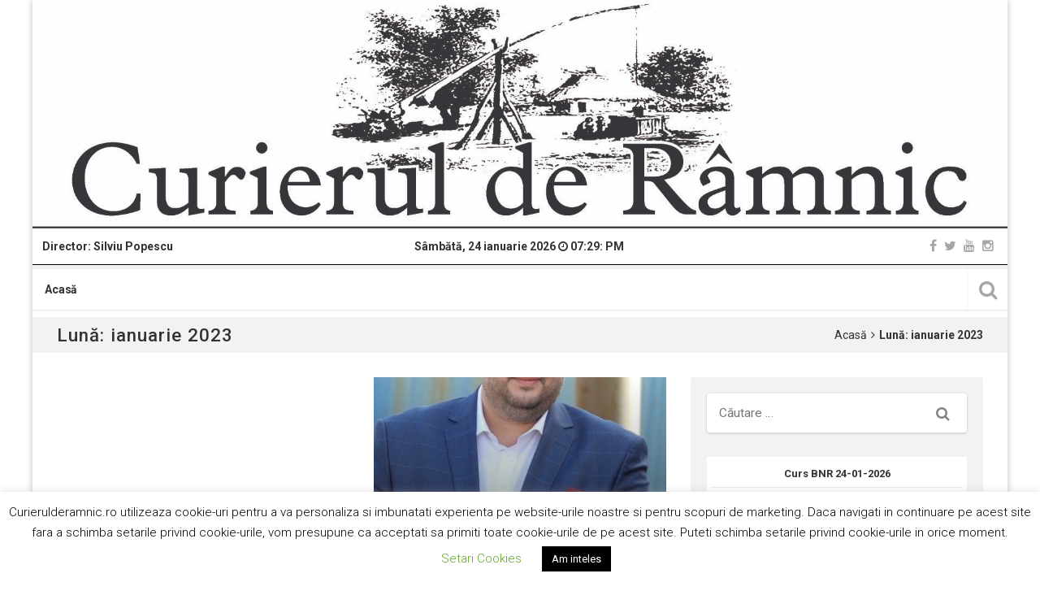

--- FILE ---
content_type: text/html; charset=UTF-8
request_url: https://curierulderamnic.ro/2023/01/
body_size: 87589
content:
<!DOCTYPE html>
<html lang="ro-RO">
<head>
<meta charset="UTF-8">
<meta name="viewport" content="width=device-width, initial-scale=1">
<link rel="profile" href="http://gmpg.org/xfn/11">
<link rel="pingback" href="https://curierulderamnic.ro/xmlrpc.php">
<!-- Global site tag (gtag.js) - Google Analytics -->
<script async src="https://www.googletagmanager.com/gtag/js?id=UA-158163656-1"></script>
<script>
  window.dataLayer = window.dataLayer || [];
  function gtag(){dataLayer.push(arguments);}
  gtag('js', new Date());

  gtag('config', 'UA-158163656-1');
</script>
<script data-ad-client="ca-pub-6264074994190291" async src="https://pagead2.googlesyndication.com/pagead/js/adsbygoogle.js"></script>
<meta name='robots' content='noindex, follow' />
	<style>img:is([sizes="auto" i], [sizes^="auto," i]) { contain-intrinsic-size: 3000px 1500px }</style>
	
	<!-- This site is optimized with the Yoast SEO plugin v26.0 - https://yoast.com/wordpress/plugins/seo/ -->
	<title>ianuarie 2023 - Curierul de Râmnic</title>
	<meta property="og:locale" content="ro_RO" />
	<meta property="og:type" content="website" />
	<meta property="og:title" content="ianuarie 2023 - Curierul de Râmnic" />
	<meta property="og:url" content="https://curierulderamnic.ro/2023/01/" />
	<meta property="og:site_name" content="Curierul de Râmnic" />
	<meta name="twitter:card" content="summary_large_image" />
	<script type="application/ld+json" class="yoast-schema-graph">{"@context":"https://schema.org","@graph":[{"@type":"CollectionPage","@id":"https://curierulderamnic.ro/2023/01/","url":"https://curierulderamnic.ro/2023/01/","name":"ianuarie 2023 - Curierul de Râmnic","isPartOf":{"@id":"https://curierulderamnic.ro/#website"},"breadcrumb":{"@id":"https://curierulderamnic.ro/2023/01/#breadcrumb"},"inLanguage":"ro-RO"},{"@type":"BreadcrumbList","@id":"https://curierulderamnic.ro/2023/01/#breadcrumb","itemListElement":[{"@type":"ListItem","position":1,"name":"Prima pagină","item":"https://curierulderamnic.ro/"},{"@type":"ListItem","position":2,"name":"Arhive pentru ianuarie 2023"}]},{"@type":"WebSite","@id":"https://curierulderamnic.ro/#website","url":"https://curierulderamnic.ro/","name":"Curierul de Râmnic","description":"Curierul de Râmnic","publisher":{"@id":"https://curierulderamnic.ro/#organization"},"potentialAction":[{"@type":"SearchAction","target":{"@type":"EntryPoint","urlTemplate":"https://curierulderamnic.ro/?s={search_term_string}"},"query-input":{"@type":"PropertyValueSpecification","valueRequired":true,"valueName":"search_term_string"}}],"inLanguage":"ro-RO"},{"@type":"Organization","@id":"https://curierulderamnic.ro/#organization","name":"Curierul de Ramnic","url":"https://curierulderamnic.ro/","logo":{"@type":"ImageObject","inLanguage":"ro-RO","@id":"https://curierulderamnic.ro/#/schema/logo/image/","url":"https://curierulderamnic.ro/wp-content/uploads/2020/01/Curierul-de-Ramnic_logo.jpg","contentUrl":"https://curierulderamnic.ro/wp-content/uploads/2020/01/Curierul-de-Ramnic_logo.jpg","width":1657,"height":401,"caption":"Curierul de Ramnic"},"image":{"@id":"https://curierulderamnic.ro/#/schema/logo/image/"}}]}</script>
	<!-- / Yoast SEO plugin. -->


<link rel='dns-prefetch' href='//ws.sharethis.com' />
<link rel='dns-prefetch' href='//fonts.googleapis.com' />
<link rel="alternate" type="application/rss+xml" title="Curierul de Râmnic &raquo; Flux" href="https://curierulderamnic.ro/feed/" />
<link rel="alternate" type="application/rss+xml" title="Curierul de Râmnic &raquo; Flux comentarii" href="https://curierulderamnic.ro/comments/feed/" />
<script type="text/javascript">
/* <![CDATA[ */
window._wpemojiSettings = {"baseUrl":"https:\/\/s.w.org\/images\/core\/emoji\/16.0.1\/72x72\/","ext":".png","svgUrl":"https:\/\/s.w.org\/images\/core\/emoji\/16.0.1\/svg\/","svgExt":".svg","source":{"concatemoji":"https:\/\/curierulderamnic.ro\/wp-includes\/js\/wp-emoji-release.min.js"}};
/*! This file is auto-generated */
!function(s,n){var o,i,e;function c(e){try{var t={supportTests:e,timestamp:(new Date).valueOf()};sessionStorage.setItem(o,JSON.stringify(t))}catch(e){}}function p(e,t,n){e.clearRect(0,0,e.canvas.width,e.canvas.height),e.fillText(t,0,0);var t=new Uint32Array(e.getImageData(0,0,e.canvas.width,e.canvas.height).data),a=(e.clearRect(0,0,e.canvas.width,e.canvas.height),e.fillText(n,0,0),new Uint32Array(e.getImageData(0,0,e.canvas.width,e.canvas.height).data));return t.every(function(e,t){return e===a[t]})}function u(e,t){e.clearRect(0,0,e.canvas.width,e.canvas.height),e.fillText(t,0,0);for(var n=e.getImageData(16,16,1,1),a=0;a<n.data.length;a++)if(0!==n.data[a])return!1;return!0}function f(e,t,n,a){switch(t){case"flag":return n(e,"\ud83c\udff3\ufe0f\u200d\u26a7\ufe0f","\ud83c\udff3\ufe0f\u200b\u26a7\ufe0f")?!1:!n(e,"\ud83c\udde8\ud83c\uddf6","\ud83c\udde8\u200b\ud83c\uddf6")&&!n(e,"\ud83c\udff4\udb40\udc67\udb40\udc62\udb40\udc65\udb40\udc6e\udb40\udc67\udb40\udc7f","\ud83c\udff4\u200b\udb40\udc67\u200b\udb40\udc62\u200b\udb40\udc65\u200b\udb40\udc6e\u200b\udb40\udc67\u200b\udb40\udc7f");case"emoji":return!a(e,"\ud83e\udedf")}return!1}function g(e,t,n,a){var r="undefined"!=typeof WorkerGlobalScope&&self instanceof WorkerGlobalScope?new OffscreenCanvas(300,150):s.createElement("canvas"),o=r.getContext("2d",{willReadFrequently:!0}),i=(o.textBaseline="top",o.font="600 32px Arial",{});return e.forEach(function(e){i[e]=t(o,e,n,a)}),i}function t(e){var t=s.createElement("script");t.src=e,t.defer=!0,s.head.appendChild(t)}"undefined"!=typeof Promise&&(o="wpEmojiSettingsSupports",i=["flag","emoji"],n.supports={everything:!0,everythingExceptFlag:!0},e=new Promise(function(e){s.addEventListener("DOMContentLoaded",e,{once:!0})}),new Promise(function(t){var n=function(){try{var e=JSON.parse(sessionStorage.getItem(o));if("object"==typeof e&&"number"==typeof e.timestamp&&(new Date).valueOf()<e.timestamp+604800&&"object"==typeof e.supportTests)return e.supportTests}catch(e){}return null}();if(!n){if("undefined"!=typeof Worker&&"undefined"!=typeof OffscreenCanvas&&"undefined"!=typeof URL&&URL.createObjectURL&&"undefined"!=typeof Blob)try{var e="postMessage("+g.toString()+"("+[JSON.stringify(i),f.toString(),p.toString(),u.toString()].join(",")+"));",a=new Blob([e],{type:"text/javascript"}),r=new Worker(URL.createObjectURL(a),{name:"wpTestEmojiSupports"});return void(r.onmessage=function(e){c(n=e.data),r.terminate(),t(n)})}catch(e){}c(n=g(i,f,p,u))}t(n)}).then(function(e){for(var t in e)n.supports[t]=e[t],n.supports.everything=n.supports.everything&&n.supports[t],"flag"!==t&&(n.supports.everythingExceptFlag=n.supports.everythingExceptFlag&&n.supports[t]);n.supports.everythingExceptFlag=n.supports.everythingExceptFlag&&!n.supports.flag,n.DOMReady=!1,n.readyCallback=function(){n.DOMReady=!0}}).then(function(){return e}).then(function(){var e;n.supports.everything||(n.readyCallback(),(e=n.source||{}).concatemoji?t(e.concatemoji):e.wpemoji&&e.twemoji&&(t(e.twemoji),t(e.wpemoji)))}))}((window,document),window._wpemojiSettings);
/* ]]> */
</script>
<link rel='stylesheet' id='bnrw_css-css' href='https://curierulderamnic.ro/wp-content/plugins/curs-valutar-live-bnr/includes/bnrw.css' type='text/css' media='all' />
<style id='wp-emoji-styles-inline-css' type='text/css'>

	img.wp-smiley, img.emoji {
		display: inline !important;
		border: none !important;
		box-shadow: none !important;
		height: 1em !important;
		width: 1em !important;
		margin: 0 0.07em !important;
		vertical-align: -0.1em !important;
		background: none !important;
		padding: 0 !important;
	}
</style>
<link rel='stylesheet' id='wp-block-library-css' href='https://curierulderamnic.ro/wp-includes/css/dist/block-library/style.min.css' type='text/css' media='all' />
<style id='classic-theme-styles-inline-css' type='text/css'>
/*! This file is auto-generated */
.wp-block-button__link{color:#fff;background-color:#32373c;border-radius:9999px;box-shadow:none;text-decoration:none;padding:calc(.667em + 2px) calc(1.333em + 2px);font-size:1.125em}.wp-block-file__button{background:#32373c;color:#fff;text-decoration:none}
</style>
<style id='esf-fb-halfwidth-style-inline-css' type='text/css'>
.wp-block-create-block-easy-social-feed-facebook-carousel{background-color:#21759b;color:#fff;padding:2px}

</style>
<style id='esf-fb-fullwidth-style-inline-css' type='text/css'>
.wp-block-create-block-easy-social-feed-facebook-carousel{background-color:#21759b;color:#fff;padding:2px}

</style>
<style id='esf-fb-thumbnail-style-inline-css' type='text/css'>
.wp-block-create-block-easy-social-feed-facebook-carousel{background-color:#21759b;color:#fff;padding:2px}

</style>
<style id='global-styles-inline-css' type='text/css'>
:root{--wp--preset--aspect-ratio--square: 1;--wp--preset--aspect-ratio--4-3: 4/3;--wp--preset--aspect-ratio--3-4: 3/4;--wp--preset--aspect-ratio--3-2: 3/2;--wp--preset--aspect-ratio--2-3: 2/3;--wp--preset--aspect-ratio--16-9: 16/9;--wp--preset--aspect-ratio--9-16: 9/16;--wp--preset--color--black: #000000;--wp--preset--color--cyan-bluish-gray: #abb8c3;--wp--preset--color--white: #ffffff;--wp--preset--color--pale-pink: #f78da7;--wp--preset--color--vivid-red: #cf2e2e;--wp--preset--color--luminous-vivid-orange: #ff6900;--wp--preset--color--luminous-vivid-amber: #fcb900;--wp--preset--color--light-green-cyan: #7bdcb5;--wp--preset--color--vivid-green-cyan: #00d084;--wp--preset--color--pale-cyan-blue: #8ed1fc;--wp--preset--color--vivid-cyan-blue: #0693e3;--wp--preset--color--vivid-purple: #9b51e0;--wp--preset--gradient--vivid-cyan-blue-to-vivid-purple: linear-gradient(135deg,rgba(6,147,227,1) 0%,rgb(155,81,224) 100%);--wp--preset--gradient--light-green-cyan-to-vivid-green-cyan: linear-gradient(135deg,rgb(122,220,180) 0%,rgb(0,208,130) 100%);--wp--preset--gradient--luminous-vivid-amber-to-luminous-vivid-orange: linear-gradient(135deg,rgba(252,185,0,1) 0%,rgba(255,105,0,1) 100%);--wp--preset--gradient--luminous-vivid-orange-to-vivid-red: linear-gradient(135deg,rgba(255,105,0,1) 0%,rgb(207,46,46) 100%);--wp--preset--gradient--very-light-gray-to-cyan-bluish-gray: linear-gradient(135deg,rgb(238,238,238) 0%,rgb(169,184,195) 100%);--wp--preset--gradient--cool-to-warm-spectrum: linear-gradient(135deg,rgb(74,234,220) 0%,rgb(151,120,209) 20%,rgb(207,42,186) 40%,rgb(238,44,130) 60%,rgb(251,105,98) 80%,rgb(254,248,76) 100%);--wp--preset--gradient--blush-light-purple: linear-gradient(135deg,rgb(255,206,236) 0%,rgb(152,150,240) 100%);--wp--preset--gradient--blush-bordeaux: linear-gradient(135deg,rgb(254,205,165) 0%,rgb(254,45,45) 50%,rgb(107,0,62) 100%);--wp--preset--gradient--luminous-dusk: linear-gradient(135deg,rgb(255,203,112) 0%,rgb(199,81,192) 50%,rgb(65,88,208) 100%);--wp--preset--gradient--pale-ocean: linear-gradient(135deg,rgb(255,245,203) 0%,rgb(182,227,212) 50%,rgb(51,167,181) 100%);--wp--preset--gradient--electric-grass: linear-gradient(135deg,rgb(202,248,128) 0%,rgb(113,206,126) 100%);--wp--preset--gradient--midnight: linear-gradient(135deg,rgb(2,3,129) 0%,rgb(40,116,252) 100%);--wp--preset--font-size--small: 13px;--wp--preset--font-size--medium: 20px;--wp--preset--font-size--large: 36px;--wp--preset--font-size--x-large: 42px;--wp--preset--spacing--20: 0.44rem;--wp--preset--spacing--30: 0.67rem;--wp--preset--spacing--40: 1rem;--wp--preset--spacing--50: 1.5rem;--wp--preset--spacing--60: 2.25rem;--wp--preset--spacing--70: 3.38rem;--wp--preset--spacing--80: 5.06rem;--wp--preset--shadow--natural: 6px 6px 9px rgba(0, 0, 0, 0.2);--wp--preset--shadow--deep: 12px 12px 50px rgba(0, 0, 0, 0.4);--wp--preset--shadow--sharp: 6px 6px 0px rgba(0, 0, 0, 0.2);--wp--preset--shadow--outlined: 6px 6px 0px -3px rgba(255, 255, 255, 1), 6px 6px rgba(0, 0, 0, 1);--wp--preset--shadow--crisp: 6px 6px 0px rgba(0, 0, 0, 1);}:where(.is-layout-flex){gap: 0.5em;}:where(.is-layout-grid){gap: 0.5em;}body .is-layout-flex{display: flex;}.is-layout-flex{flex-wrap: wrap;align-items: center;}.is-layout-flex > :is(*, div){margin: 0;}body .is-layout-grid{display: grid;}.is-layout-grid > :is(*, div){margin: 0;}:where(.wp-block-columns.is-layout-flex){gap: 2em;}:where(.wp-block-columns.is-layout-grid){gap: 2em;}:where(.wp-block-post-template.is-layout-flex){gap: 1.25em;}:where(.wp-block-post-template.is-layout-grid){gap: 1.25em;}.has-black-color{color: var(--wp--preset--color--black) !important;}.has-cyan-bluish-gray-color{color: var(--wp--preset--color--cyan-bluish-gray) !important;}.has-white-color{color: var(--wp--preset--color--white) !important;}.has-pale-pink-color{color: var(--wp--preset--color--pale-pink) !important;}.has-vivid-red-color{color: var(--wp--preset--color--vivid-red) !important;}.has-luminous-vivid-orange-color{color: var(--wp--preset--color--luminous-vivid-orange) !important;}.has-luminous-vivid-amber-color{color: var(--wp--preset--color--luminous-vivid-amber) !important;}.has-light-green-cyan-color{color: var(--wp--preset--color--light-green-cyan) !important;}.has-vivid-green-cyan-color{color: var(--wp--preset--color--vivid-green-cyan) !important;}.has-pale-cyan-blue-color{color: var(--wp--preset--color--pale-cyan-blue) !important;}.has-vivid-cyan-blue-color{color: var(--wp--preset--color--vivid-cyan-blue) !important;}.has-vivid-purple-color{color: var(--wp--preset--color--vivid-purple) !important;}.has-black-background-color{background-color: var(--wp--preset--color--black) !important;}.has-cyan-bluish-gray-background-color{background-color: var(--wp--preset--color--cyan-bluish-gray) !important;}.has-white-background-color{background-color: var(--wp--preset--color--white) !important;}.has-pale-pink-background-color{background-color: var(--wp--preset--color--pale-pink) !important;}.has-vivid-red-background-color{background-color: var(--wp--preset--color--vivid-red) !important;}.has-luminous-vivid-orange-background-color{background-color: var(--wp--preset--color--luminous-vivid-orange) !important;}.has-luminous-vivid-amber-background-color{background-color: var(--wp--preset--color--luminous-vivid-amber) !important;}.has-light-green-cyan-background-color{background-color: var(--wp--preset--color--light-green-cyan) !important;}.has-vivid-green-cyan-background-color{background-color: var(--wp--preset--color--vivid-green-cyan) !important;}.has-pale-cyan-blue-background-color{background-color: var(--wp--preset--color--pale-cyan-blue) !important;}.has-vivid-cyan-blue-background-color{background-color: var(--wp--preset--color--vivid-cyan-blue) !important;}.has-vivid-purple-background-color{background-color: var(--wp--preset--color--vivid-purple) !important;}.has-black-border-color{border-color: var(--wp--preset--color--black) !important;}.has-cyan-bluish-gray-border-color{border-color: var(--wp--preset--color--cyan-bluish-gray) !important;}.has-white-border-color{border-color: var(--wp--preset--color--white) !important;}.has-pale-pink-border-color{border-color: var(--wp--preset--color--pale-pink) !important;}.has-vivid-red-border-color{border-color: var(--wp--preset--color--vivid-red) !important;}.has-luminous-vivid-orange-border-color{border-color: var(--wp--preset--color--luminous-vivid-orange) !important;}.has-luminous-vivid-amber-border-color{border-color: var(--wp--preset--color--luminous-vivid-amber) !important;}.has-light-green-cyan-border-color{border-color: var(--wp--preset--color--light-green-cyan) !important;}.has-vivid-green-cyan-border-color{border-color: var(--wp--preset--color--vivid-green-cyan) !important;}.has-pale-cyan-blue-border-color{border-color: var(--wp--preset--color--pale-cyan-blue) !important;}.has-vivid-cyan-blue-border-color{border-color: var(--wp--preset--color--vivid-cyan-blue) !important;}.has-vivid-purple-border-color{border-color: var(--wp--preset--color--vivid-purple) !important;}.has-vivid-cyan-blue-to-vivid-purple-gradient-background{background: var(--wp--preset--gradient--vivid-cyan-blue-to-vivid-purple) !important;}.has-light-green-cyan-to-vivid-green-cyan-gradient-background{background: var(--wp--preset--gradient--light-green-cyan-to-vivid-green-cyan) !important;}.has-luminous-vivid-amber-to-luminous-vivid-orange-gradient-background{background: var(--wp--preset--gradient--luminous-vivid-amber-to-luminous-vivid-orange) !important;}.has-luminous-vivid-orange-to-vivid-red-gradient-background{background: var(--wp--preset--gradient--luminous-vivid-orange-to-vivid-red) !important;}.has-very-light-gray-to-cyan-bluish-gray-gradient-background{background: var(--wp--preset--gradient--very-light-gray-to-cyan-bluish-gray) !important;}.has-cool-to-warm-spectrum-gradient-background{background: var(--wp--preset--gradient--cool-to-warm-spectrum) !important;}.has-blush-light-purple-gradient-background{background: var(--wp--preset--gradient--blush-light-purple) !important;}.has-blush-bordeaux-gradient-background{background: var(--wp--preset--gradient--blush-bordeaux) !important;}.has-luminous-dusk-gradient-background{background: var(--wp--preset--gradient--luminous-dusk) !important;}.has-pale-ocean-gradient-background{background: var(--wp--preset--gradient--pale-ocean) !important;}.has-electric-grass-gradient-background{background: var(--wp--preset--gradient--electric-grass) !important;}.has-midnight-gradient-background{background: var(--wp--preset--gradient--midnight) !important;}.has-small-font-size{font-size: var(--wp--preset--font-size--small) !important;}.has-medium-font-size{font-size: var(--wp--preset--font-size--medium) !important;}.has-large-font-size{font-size: var(--wp--preset--font-size--large) !important;}.has-x-large-font-size{font-size: var(--wp--preset--font-size--x-large) !important;}
:where(.wp-block-post-template.is-layout-flex){gap: 1.25em;}:where(.wp-block-post-template.is-layout-grid){gap: 1.25em;}
:where(.wp-block-columns.is-layout-flex){gap: 2em;}:where(.wp-block-columns.is-layout-grid){gap: 2em;}
:root :where(.wp-block-pullquote){font-size: 1.5em;line-height: 1.6;}
</style>
<link rel='stylesheet' id='contact-form-7-css' href='https://curierulderamnic.ro/wp-content/plugins/contact-form-7/includes/css/styles.css' type='text/css' media='all' />
<link rel='stylesheet' id='cookie-law-info-css' href='https://curierulderamnic.ro/wp-content/plugins/cookie-law-info/legacy/public/css/cookie-law-info-public.css' type='text/css' media='all' />
<link rel='stylesheet' id='cookie-law-info-gdpr-css' href='https://curierulderamnic.ro/wp-content/plugins/cookie-law-info/legacy/public/css/cookie-law-info-gdpr.css' type='text/css' media='all' />
<link rel='stylesheet' id='easy-facebook-likebox-custom-fonts-css' href='https://curierulderamnic.ro/wp-content/plugins/easy-facebook-likebox/frontend/assets/css/esf-custom-fonts.css' type='text/css' media='all' />
<link rel='stylesheet' id='easy-facebook-likebox-popup-styles-css' href='https://curierulderamnic.ro/wp-content/plugins/easy-facebook-likebox/facebook/frontend/assets/css/esf-free-popup.css' type='text/css' media='all' />
<link rel='stylesheet' id='easy-facebook-likebox-frontend-css' href='https://curierulderamnic.ro/wp-content/plugins/easy-facebook-likebox/facebook/frontend/assets/css/easy-facebook-likebox-frontend.css' type='text/css' media='all' />
<link rel='stylesheet' id='easy-facebook-likebox-customizer-style-css' href='https://curierulderamnic.ro/wp-admin/admin-ajax.php?action=easy-facebook-likebox-customizer-style' type='text/css' media='all' />
<link rel='stylesheet' id='rs-plugin-settings-css' href='https://curierulderamnic.ro/wp-content/plugins/revslider/public/assets/css/settings.css' type='text/css' media='all' />
<style id='rs-plugin-settings-inline-css' type='text/css'>
#rs-demo-id {}
</style>
<link rel='stylesheet' id='wp-forecast-weathericons-css' href='https://curierulderamnic.ro/wp-content/plugins/wp-forecast//weather-icons/weather-icons.min.css' type='text/css' media='all' />
<link rel='stylesheet' id='wp-forecast-weathericons-wind-css' href='https://curierulderamnic.ro/wp-content/plugins/wp-forecast//weather-icons/weather-icons-wind.min.css' type='text/css' media='all' />
<link rel='stylesheet' id='wp-forecast-css' href='https://curierulderamnic.ro/wp-content/plugins/wp-forecast/wp-forecast-default.css' type='text/css' media='all' />
<link rel='stylesheet' id='parent-style-css' href='https://curierulderamnic.ro/wp-content/themes/top-news/style.css' type='text/css' media='all' />
<link rel='stylesheet' id='meks-ads-widget-css' href='https://curierulderamnic.ro/wp-content/plugins/meks-easy-ads-widget/css/style.css' type='text/css' media='all' />
<link rel='stylesheet' id='esf-custom-fonts-css' href='https://curierulderamnic.ro/wp-content/plugins/easy-facebook-likebox/frontend/assets/css/esf-custom-fonts.css' type='text/css' media='all' />
<link rel='stylesheet' id='esf-insta-frontend-css' href='https://curierulderamnic.ro/wp-content/plugins/easy-facebook-likebox//instagram/frontend/assets/css/esf-insta-frontend.css' type='text/css' media='all' />
<link rel='stylesheet' id='esf-insta-customizer-style-css' href='https://curierulderamnic.ro/wp-admin/admin-ajax.php?action=esf-insta-customizer-style' type='text/css' media='all' />
<link rel='stylesheet' id='meks_ess-main-css' href='https://curierulderamnic.ro/wp-content/plugins/meks-easy-social-share/assets/css/main.css' type='text/css' media='all' />
<link rel='stylesheet' id='top-news-fonts-css' href='//fonts.googleapis.com/css?family=Roboto%3A400%2C300%2C300italic%2C400italic%2C500%2C500italic%2C600%2C600italic%2C700%2C700italic%2C800%2C800italic%2C900%2C900italic%26subset%3Dlatin%2Clatin-ext' type='text/css' media='all' />
<link rel='stylesheet' id='top-news-style-css' href='https://curierulderamnic.ro/wp-content/themes/top-news-child/style.css' type='text/css' media='all' />
<link rel='stylesheet' id='bootstrap-css' href='https://curierulderamnic.ro/wp-content/themes/top-news/assets/vendor/bootstrap/css/bootstrap.min.css' type='text/css' media='all' />
<link rel='stylesheet' id='font-awesome-css' href='https://curierulderamnic.ro/wp-content/themes/top-news/assets/vendor/fontawesome/css/font-awesome.min.css' type='text/css' media='all' />
<link rel='stylesheet' id='swiper-css' href='https://curierulderamnic.ro/wp-content/themes/top-news/assets/vendor/swiper/css/swiper.min.css' type='text/css' media='all' />
<link rel='stylesheet' id='top-news-flexslider-css' href='https://curierulderamnic.ro/wp-content/themes/top-news/assets/vendor/flexslider/flexslider.css' type='text/css' media='all' />
<link rel='stylesheet' id='top-news-theme-stylesheet-css' href='https://curierulderamnic.ro/wp-content/themes/top-news/assets/css/app.css' type='text/css' media='all' />
<link rel='stylesheet' id='top-news-theme-responsive-css' href='https://curierulderamnic.ro/wp-content/themes/top-news/assets/css/responsive.css' type='text/css' media='all' />
<script type="text/javascript" src="https://curierulderamnic.ro/wp-includes/js/jquery/jquery.min.js" id="jquery-core-js"></script>
<script type="text/javascript" src="https://curierulderamnic.ro/wp-includes/js/jquery/jquery-migrate.min.js" id="jquery-migrate-js"></script>
<script type="text/javascript" id="cookie-law-info-js-extra">
/* <![CDATA[ */
var Cli_Data = {"nn_cookie_ids":[],"cookielist":[],"non_necessary_cookies":[],"ccpaEnabled":"","ccpaRegionBased":"","ccpaBarEnabled":"","strictlyEnabled":["necessary","obligatoire"],"ccpaType":"gdpr","js_blocking":"","custom_integration":"","triggerDomRefresh":"","secure_cookies":""};
var cli_cookiebar_settings = {"animate_speed_hide":"500","animate_speed_show":"500","background":"#FFF","border":"#b1a6a6c2","border_on":"","button_1_button_colour":"#000","button_1_button_hover":"#000000","button_1_link_colour":"#fff","button_1_as_button":"1","button_1_new_win":"","button_2_button_colour":"#333","button_2_button_hover":"#292929","button_2_link_colour":"#444","button_2_as_button":"","button_2_hidebar":"","button_3_button_colour":"#000","button_3_button_hover":"#000000","button_3_link_colour":"#fff","button_3_as_button":"1","button_3_new_win":"","button_4_button_colour":"#000","button_4_button_hover":"#000000","button_4_link_colour":"#62a329","button_4_as_button":"","button_7_button_colour":"#61a229","button_7_button_hover":"#4e8221","button_7_link_colour":"#fff","button_7_as_button":"1","button_7_new_win":"","font_family":"inherit","header_fix":"","notify_animate_hide":"1","notify_animate_show":"","notify_div_id":"#cookie-law-info-bar","notify_position_horizontal":"right","notify_position_vertical":"bottom","scroll_close":"","scroll_close_reload":"","accept_close_reload":"","reject_close_reload":"","showagain_tab":"1","showagain_background":"#fff","showagain_border":"#000","showagain_div_id":"#cookie-law-info-again","showagain_x_position":"100px","text":"#000","show_once_yn":"","show_once":"10000","logging_on":"","as_popup":"","popup_overlay":"1","bar_heading_text":"","cookie_bar_as":"banner","popup_showagain_position":"bottom-right","widget_position":"left"};
var log_object = {"ajax_url":"https:\/\/curierulderamnic.ro\/wp-admin\/admin-ajax.php"};
/* ]]> */
</script>
<script type="text/javascript" src="https://curierulderamnic.ro/wp-content/plugins/cookie-law-info/legacy/public/js/cookie-law-info-public.js" id="cookie-law-info-js"></script>
<script type="text/javascript" src="https://curierulderamnic.ro/wp-content/plugins/easy-facebook-likebox/facebook/frontend/assets/js/esf-free-popup.min.js" id="easy-facebook-likebox-popup-script-js"></script>
<script type="text/javascript" id="easy-facebook-likebox-public-script-js-extra">
/* <![CDATA[ */
var public_ajax = {"ajax_url":"https:\/\/curierulderamnic.ro\/wp-admin\/admin-ajax.php","efbl_is_fb_pro":""};
/* ]]> */
</script>
<script type="text/javascript" src="https://curierulderamnic.ro/wp-content/plugins/easy-facebook-likebox/facebook/frontend/assets/js/public.js" id="easy-facebook-likebox-public-script-js"></script>
<script type="text/javascript" src="https://curierulderamnic.ro/wp-content/plugins/revslider/public/assets/js/jquery.themepunch.tools.min.js" id="tp-tools-js"></script>
<script type="text/javascript" src="https://curierulderamnic.ro/wp-content/plugins/revslider/public/assets/js/jquery.themepunch.revolution.min.js" id="revmin-js"></script>
<script id='st_insights_js' type="text/javascript" src="https://ws.sharethis.com/button/st_insights.js?publisher=4d48b7c5-0ae3-43d4-bfbe-3ff8c17a8ae6&amp;product=simpleshare" id="ssba-sharethis-js"></script>
<script type="text/javascript" src="https://curierulderamnic.ro/wp-content/plugins/easy-facebook-likebox/frontend/assets/js/imagesloaded.pkgd.min.js" id="imagesloaded.pkgd.min-js"></script>
<script type="text/javascript" id="esf-insta-public-js-extra">
/* <![CDATA[ */
var esf_insta = {"ajax_url":"https:\/\/curierulderamnic.ro\/wp-admin\/admin-ajax.php","version":"free","nonce":"675eda6efb"};
/* ]]> */
</script>
<script type="text/javascript" src="https://curierulderamnic.ro/wp-content/plugins/easy-facebook-likebox//instagram/frontend/assets/js/esf-insta-public.js" id="esf-insta-public-js"></script>
<script></script><link rel="https://api.w.org/" href="https://curierulderamnic.ro/wp-json/" /><link rel="EditURI" type="application/rsd+xml" title="RSD" href="https://curierulderamnic.ro/xmlrpc.php?rsd" />
<meta name="generator" content="WordPress 6.8.3" />
<meta name="generator" content="Redux 4.5.7" /><!-- This code is added by Analytify (7.0.4) https://analytify.io/ !-->
			<script async src="https://www.googletagmanager.com/gtag/js?id=?UA-158163656-1"></script>
			<script>
			window.dataLayer = window.dataLayer || [];
			function gtag(){dataLayer.push(arguments);}
			gtag('js', new Date());

			const configuration = JSON.parse( '{"anonymize_ip":"false","forceSSL":"false","allow_display_features":"false","debug_mode":true}' );
			const gaID = 'UA-158163656-1';

			
			gtag('config', gaID, configuration);

			
			</script>

			<!-- This code is added by Analytify (7.0.4) !--><meta name="generator" content="Powered by WPBakery Page Builder - drag and drop page builder for WordPress."/>
<meta name="generator" content="Powered by Slider Revolution 5.4.8.2 - responsive, Mobile-Friendly Slider Plugin for WordPress with comfortable drag and drop interface." />
    <style type="text/css">
        body{
            font-family: 'Roboto', sans-serif;
            font-size: 14px;
        }
        h1, h2, h3, h4, h5, h6,
        .featured-posts .post-item.special > .post-info > .title,
        .small-posts-list .title,
        .timeline-posts > li > .title,
        .featured-posts .post-item.special > .post-info > .title,
        .page-header .title,
        .entry-header .entry-title,
        .posts-lists .post-item > .content > .title,
        .posts-lists .post-item > .content > .title,
        .featured-posts .post-item > .post-info > .title,
        .post-carousel-widget .post-items > .item > .content > .title,
        .posts-lists .post-item > .content > .title{
            font-family: 'Roboto', sans-serif;
            font-weight: 500;
            font-style: normal;
            text-transform: none;
        }
        .primary-menu .menu-container > .menu-inside > .nav > li > a{
            font-family: 'Roboto', sans-serif;
            font-weight: 700;
            font-style: normal;
            text-transform: uppercase;
        }
        .cat-tag, .primary-menu .menu-container > .menu-inside > .nav > li > a:hover, .primary-menu .menu-container > .menu-inside > .nav > li > a:focus,.primary-menu .menu-container > .menu-inside > .nav > li.dropdown:hover > a, .primary-menu .menu-container > .menu-inside > .nav > li.menu-item-has-children:hover > a,.primary-menu .menu-container > .menu-inside > .nav > li.mega-menu:hover>a, a.readmore:hover, .tagcloud > a:hover,.primary-menu.plain-v2 .menu-container > .menu-inside,.swiper-button-prev, .swiper-button-next, .taglist > li > a:hover,.comment-respond > form > .form-submit input[type="submit"],.breking-news-ticker > .control > i:hover,.primary-menu .menu-container > .menu-inside > .nav > li.current-menu-item > a,.primary-menu .menu-container > .menu-inside > .nav > li.active > a, .menu-inside .nav li.current-menu-ancestor>a:not(.mega-links-head), .navigation.pagination > .nav-links > a:hover,.primary-menu.plain-v2.v6 .menu-container > .menu-inside,.primary-menu .menu-container>.menu-inside>.nav>li.current-menu-ancestor>a:before,.primary-menu.v5 .menu-container > .menu-inside .search-area > i,.navigation.pagination > .nav-links span.current,.shortcode-gallery-container .tn-gallery-item > .overlay .action:hover, .primary-menu .menu-container > .menu-inside .nav .current-menu-ancestor .menu-item.current-menu-item a,.primary-menu .menu-container > .menu-inside > .nav > li ul.sub-menu > li > a:hover,.woocommerce .widget_price_filter .ui-slider .ui-slider-range,.woocommerce .widget_price_filter .ui-slider .ui-slider-handle,.woocommerce #respond input#submit.alt, .woocommerce a.button.alt, .woocommerce button.button.alt, .woocommerce input.button.alt,.widget .woocommerce-product-search input[type="submit"],#bbp_search_submit,span.popularity-icon,.top-area3 .top-bar-menu>li:hover>a,.top-area3 .top-bar-menu li .sub-menu,#TB_ajaxContent .login-form-container form#loginform input[type="submit"],#TB_ajaxContent form#signupform input[type="submit"],.vp_login .register-form-container form#signupform input[type="submit"],.vp_login .login-form-container form#loginform input[type="submit"],#password-lost-form #lostpasswordform input[type="submit"],#TB_ajaxContent form#lostpasswordform input[type="submit"],.share-icon,.block-post-load .load-more,.sh-style6 .widget-title {
            background-color: #ff5900;
        }
        a:hover, a:focus, .small-posts-list > li > .content > .meta > a, .breking-news-ticker > ul > li > span, .meta > a, .social-icons > li > a:hover, .mega-menu-post .post-box-title a:hover, .mega-recent-post .post-box-title a:hover, .primary-menu.plain-v2 .menu-container > .menu-inside > .nav > li.mega-menu:hover > a, .primary-menu.plain-v2 .menu-container > .menu-inside > .nav > li.mega-menu:hover > a::after,.primary-menu.plain-v2 .menu-container > .menu-inside > ul > li.dropdown > a:hover, .primary-menu.plain-v2 .menu-container > .menu-inside > ul > li > a:hover,.primary-menu.plain-v2 .menu-container > .menu-inside > .nav > li.dropdown:hover > a, .primary-menu.plain-v2 .menu-container > .menu-inside > .nav > li.menu-item-has-children:hover > a,.post-share.social-icons > li > a:hover,.post-navigation > .nav-item > a:hover, .primary-menu.plain-v2 .menu-container > .menu-inside > .nav > li.current-menu-ancestor.dropdown > a, .primary-menu.plain-v2 .menu-container > .menu-inside > .nav > li.current-menu-ancestor.menu-item-has-children > a,.primary-menu.plain-v2 .menu-container > .menu-inside > ul > li.current-menu-ancestor.mega-menu>a:after, .primary-menu.plain-v2 .menu-container > .menu-inside > ul > li.current-menu-ancestor .menu-item-has-children>a:after,.primary-menu.plain-v2 .menu-container > .menu-inside > .nav > li.dropdown:hover > a, .primary-menu.plain-v2 .menu-container > .menu-inside > .nav > li.menu-item-has-children:hover > a:after,.site-footer.dark a:hover, .fixed-v3 .primary-menu.plain-v2 .menu-container > .menu-inside > ul > li.current-menu-item > a,.error-content p a, .error-content .number .opps, .navigation.pagination > .nav-links span.current,.site-header.fixed-v3 .middle-area .content a:hover, .posts-lists .post-item.sticky > .content > .title a,.quick-nav ul li i.fa-clock-o,.single-pagination .loading{
            color: #ff5900;
        }
        .timeline-posts > li:after, .flexslider-carousel .slides li.flex-active-slide, .flexslider-carousel2 .slides li.flex-active-slide, .flexslider-carousel3 .slides li.flex-active-slide, .site-header .top-area, .comment-respond > form > .form-submit input[type="submit"],.navigation.pagination > .nav-links span.current, .comment-respond > form > input:focus, .comment-respond > form > textarea:focus,.primary-menu.v4 .menu-sub-content,.primary-menu.v4 .menu-container > .menu-inside > .nav > li > ul, .primary-menu.plain-v2.v5 .menu-container > .menu-inside,.primary-menu.v5 .menu-container > .menu-inside .search-area > .nav-search > input,.primary-menu.v6 .menu-container > .menu-inside .search-area > .nav-search > input,.primary-menu.v5 .menu-container > .menu-inside .search-area > .nav-search > i,.primary-menu.v6 .menu-container > .menu-inside .search-area > .nav-search > i,.shortcode-gallery-container .tn-gallery-item > .overlay .action:hover,.primary-menu .menu-container > .menu-inside > .nav > li > ul{
            border-color: #ff5900;
        }                
        .cat-tag:hover, .primary-menu .menu-container > .menu-inside > .nav > li > a:hover::before,.primary-menu .menu-container > .menu-inside > .nav > li.current-menu-item > a:before, .primary-menu .menu-container > .menu-inside > .nav > li > a:focus::before,.primary-menu .menu-container > .menu-inside > .nav > li.mega-menu:hover>a:before,.primary-menu .menu-container > .menu-inside > .nav > li.dropdown:hover > a:before, .primary-menu .menu-container > .menu-inside > .nav > li.menu-item-has-children:hover > a:before,.swiper-button-prev:hover, .swiper-button-next:hover,.comment-respond > form > .form-submit input[type="submit"]:hover,.woocommerce .widget_price_filter .price_slider_wrapper .ui-widget-content,.woocommerce #respond input#submit.alt:hover, .woocommerce a.button.alt:hover, .woocommerce button.button.alt:hover, .woocommerce input.button.alt:hover,.widget .woocommerce-product-search input[type="submit"]:hover, #bbp_search_submit:hover,.top-area3 .top-bar-menu li .sub-menu li>a:hover,#TB_ajaxContent .login-form-container form#loginform input[type="submit"]:hover,#TB_ajaxContent form#signupform input[type="submit"]:hover,.vp_login .register-form-container form#signupform input[type="submit"]:hover,.vp_login .login-form-container form#loginform input[type="submit"]:hover,#password-lost-form #lostpasswordform input[type="submit"]:hover,#TB_ajaxContent form#lostpasswordform input[type="submit"]:hover{
            background-color: #b22617;
        }
        .meta > a:hover, .small-posts-list > li > .content > .meta > a:hover{
            color: #b22617;
        }
        .comment-respond > form > .form-submit input[type="submit"]:hover{
            border: 1px solid #b22617;
        }
        span.popularity-icon:before{
            border-right: 15px solid #ff5900;
        }
        .share-icon:before{
            border-right: 10px solid #ff5900;
        }
        .primary-sidebar {
            background-color: #F2F2F2;
        }
        .site-footer.dark {
            background-color: #ffffff;
        }
        .site-footer.dark {
            background-color: #ffffff;
        }
        .site-footer .dark2 {
            background-color: #f2f2f2;
        }
        .site-header .top-area3 {
            background-color: #e44332;
        }
        .top-area3 .top-bar-menu li a, .site-header .top-area3 .account-social .account-links, .site-header .top-area3 .account-social .account-links a, .site-header .top-area3 .account-social .social-icons > li > a, .site-header .top-area3 .account-social .account-links > span, .top-area3 .top-bar-menu.date-time li{
            color: #fff;
        }
        .top-area3 .top-bar-menu li.menu-item-has-children > a::after{
            border-bottom: 2px solid #fff;
            border-right: 2px solid #fff;
        }
        .header-news-world.dark .header-top {
            background-color: #252525;
        }
        .header-news-world.light .header-top {
            background-color: #fff;
        }
        .header-news-world .primary-menu {
            background-color: #c32031;
        }
        .quick-post-menu li a i {
            color: #c32031;
        }
            </style>
    <link rel="icon" href="https://curierulderamnic.ro/wp-content/uploads/2020/02/cropped-android-chrome-512x512-1-32x32.png" sizes="32x32" />
<link rel="icon" href="https://curierulderamnic.ro/wp-content/uploads/2020/02/cropped-android-chrome-512x512-1-192x192.png" sizes="192x192" />
<link rel="apple-touch-icon" href="https://curierulderamnic.ro/wp-content/uploads/2020/02/cropped-android-chrome-512x512-1-180x180.png" />
<meta name="msapplication-TileImage" content="https://curierulderamnic.ro/wp-content/uploads/2020/02/cropped-android-chrome-512x512-1-270x270.png" />
<script type="text/javascript">function setREVStartSize(e){									
						try{ e.c=jQuery(e.c);var i=jQuery(window).width(),t=9999,r=0,n=0,l=0,f=0,s=0,h=0;
							if(e.responsiveLevels&&(jQuery.each(e.responsiveLevels,function(e,f){f>i&&(t=r=f,l=e),i>f&&f>r&&(r=f,n=e)}),t>r&&(l=n)),f=e.gridheight[l]||e.gridheight[0]||e.gridheight,s=e.gridwidth[l]||e.gridwidth[0]||e.gridwidth,h=i/s,h=h>1?1:h,f=Math.round(h*f),"fullscreen"==e.sliderLayout){var u=(e.c.width(),jQuery(window).height());if(void 0!=e.fullScreenOffsetContainer){var c=e.fullScreenOffsetContainer.split(",");if (c) jQuery.each(c,function(e,i){u=jQuery(i).length>0?u-jQuery(i).outerHeight(!0):u}),e.fullScreenOffset.split("%").length>1&&void 0!=e.fullScreenOffset&&e.fullScreenOffset.length>0?u-=jQuery(window).height()*parseInt(e.fullScreenOffset,0)/100:void 0!=e.fullScreenOffset&&e.fullScreenOffset.length>0&&(u-=parseInt(e.fullScreenOffset,0))}f=u}else void 0!=e.minHeight&&f<e.minHeight&&(f=e.minHeight);e.c.closest(".rev_slider_wrapper").css({height:f})					
						}catch(d){console.log("Failure at Presize of Slider:"+d)}						
					};</script>
<noscript><style> .wpb_animate_when_almost_visible { opacity: 1; }</style></noscript></head>
<body class="archive date wp-theme-top-news wp-child-theme-top-news-child boxed sh-style3 wpb-js-composer js-comp-ver-8.5 vc_responsive" style="background-color: #fff;background-size: cover;background-repeat: no-repeat;background-position: center center;background-attachment: fixed;">
      
    <div id="wrapper" class="site">
        <!--==============================
=            Header            =
==============================-->
<header id="header" class="site-header">
        <!-- Logo and Ads (Middle) -->
    <div>
        <div class="container-ramnic">
            <div class="row" style="padding-bottom:10px;">
                <div id="ramanic-logo" style="padding-bottom: 10px;">
                                            <a href="https://curierulderamnic.ro/">
                            <img src="https://curierulderamnic.ro/wp-content/uploads/2020/01/Curierul-de-Ramnic_logo1.jpg" alt="Curierul de Râmnic" style="width:100%;">
                        </a>
                                    </div>

                    <div class="col-sm-4 ramanic-line-left">
                        <div class="today-date">
                            <span><strong>Director: Silviu Popescu</strong></span>

                        </div>
                    </div>
                    <div id="ramanic-logo">
                        <div class="col-sm-4">
                            <div class="today-date">

                                <span><strong>Sâmbătă, 24 ianuarie 2026</strong></span>
                                <i class="fa fa-clock-o"></i>
                                <strong>07:29: PM</strong>
                            </div>
                        </div>
                    </div>
                    <div class="col-sm-4">
                        <div class="account-social pull-right">
                            <div class="account-links" style="float:left !important;">
                                                                                                                                                                    </div><!-- /.account-links -->

                                                            <div class="social-profiles" style="float:left !important;">
                                    <ul class="social-icons" style="float:left !important;">
                                                                                    <li><a href="https://www.facebook.com/CurierulDeRamnicNews/" title="Facebook"><i class="fa fa-facebook"></i></a></li>
                                                                                    <li><a href="https://twitter.com/DeRamnic" title="Twitter"><i class="fa fa-twitter"></i></a></li>
                                                                                    <li><a href="https://www.youtube.com/channel/UCCk0xe_Kzf9T8rG6fqIdKiQ" title="Youtube"><i class="fa fa-youtube"></i></a></li>
                                                                                    <li><a href="https://www.instagram.com/curierulderamnic/?hl=fr" title="Instagram"><i class="fa fa-instagram"></i></a></li>
                                                                            </ul><!-- /.social-icons -->
                                </div><!-- /.social-profiles -->
                                                    </div><!-- /.account-social -->
                    </div>


            </div>
        </div><!-- /.container -->
    </div><!-- /.logo-ads-area -->
    <!-- Primary Menu -->
    <div id="primary-menu" class="primary-menu">
        <div class="container">           
            <!-- Menu Links -->
            <div class="menu-container">
                                <div class="menu-inside">
                    <ul id="main-menu" class="nav navbar-nav right-search"><li id="menu-item-173" class="menu-item menu-item-type-custom menu-item-object-custom menu-item-173"><a href="/">Acasă</a></li>
</ul>                    <div class="search-area">
                            <i id="nav-search-open" class="fa fa-search"></i>
    <form id="nav-search-form" class="nav-search hidden-form search-form" role="search" action="https://curierulderamnic.ro/">
        <input type="search" class="search-field" placeholder="Căutare &hellip;" value="" name="s" title="Căutare pentru:" />
        <i id="nav-search-close" class="fa fa-close"></i>
        <button type="submit" class="submit">
            <span class="screen-reader-text">Căutare</span>
            <i class="fa fa-search"></i>
        </button>
    </form>                    </div><!-- /.search-area -->
                </div><!-- /.menu-inside -->
                            </div><!-- /.navbar-collapse -->            
        </div><!-- /.container -->
    </div><!-- /#primary-menu -->

</header><!-- /#header -->
<!-- Mobile Menu -->
<div id="mobile-header">
    <div class="head-content">
        <div class="navigation-toggle">
            <i id="navigation-toggle" class="fa fa-bars"></i>
        </div><!-- /.navigation-toggle -->
        <div class="logo-area">
                            <a class="navbar-logo" href="https://curierulderamnic.ro/">
                        <img src="https://curierulderamnic.ro/wp-content/uploads/2020/01/Curierul-de-Ramnic_logo1.jpg" alt="Curierul de Râmnic">
                </a>
                    </div><!-- /.logo-area -->

        <div class="search-area mobile-search">
                <i id="nav-search-open" class="fa fa-search"></i>
    <form id="nav-search-form" class="nav-search hidden-form search-form" role="search" action="https://curierulderamnic.ro/">
        <input type="search" class="search-field" placeholder="Căutare &hellip;" value="" name="s" title="Căutare pentru:" />
        <i id="nav-search-close" class="fa fa-close"></i>
        <button type="submit" class="submit">
            <span class="screen-reader-text">Căutare</span>
            <i class="fa fa-search"></i>
        </button>
    </form>        </div><!-- /.search-area -->
    </div><!-- /.head-content -->

    <div id="mobile-menu" class="mobile-menu">
        <ul id="mobile-primary-menu" class="nav"><li class="menu-item menu-item-type-custom menu-item-object-custom menu-item-173"><a href="/">Acasă</a></li>
</ul>    </div><!-- /#mobile-menu -->
    <div class="off-canvas"></div>
</div><!-- /#mobile-menu -->
        <div id="content">
            <div class="page-header style1">        <div class="container">
            <div class="row">
                                    <div class="col-md-6 hidden-tab"><h1 class="title text-uppercase">
                    Lună: <span>ianuarie 2023</span>                    </h1></div><!-- /.col-sm-6 -->

                    <div class="col-md-6 col-sm-12">
                    <ol id="breadcrumbs" class="breadcrumb pull-right"><li class="item-home"><a class="bread-link bread-home" href="https://curierulderamnic.ro" title="Acasă">Acasă</a></li><li class="item-current item-archive"><strong class="bread-current bread-archive">Lună: <span>ianuarie 2023</span></strong></li></ol>                    </div><!-- /.col-sm-6 -->                    
                            </div><!-- /.row -->
        </div><!-- /.container -->       
    </div>    <div class="site-content">
        <div class="container">
            <div class="row">
                                <div class="col-md-8 content-holder post-template">
                    <div class="posts-lists featured-posts">
                                                <div class="row">
                                    <article id="post-36325" class="post-item special x2 cat-x2 col-md-6 col-sm-6 post-36325 post type-post status-publish format-standard hentry category-dragasani">
            
            <div class="post-info">
                                <h2 class="title">
                    <a rel="bookmark" href="https://curierulderamnic.ro/2023/01/31/a-fost-aprobat-astazi-31-ianuarie-2023-bugetul-local-al-municipiului-dragasani/">A fost aprobat, astăzi, 31 Ianuarie 2023, bugetul local al municipiului Drăgășani</a>
                </h2>
                <div class="meta">
                                        <span>Postat de</span>
                    <a href="https://curierulderamnic.ro/author/curierul-de-ramnic/" title="Articole de Curierul de Râmnic" rel="author">Curierul de Râmnic</a>                    <span>-</span>
                    <span>31 ianuarie, 2023</span>
                </div><!-- /.meta -->
                                            </div><!-- /.content -->
        </article><!-- /.post-item -->
            <article id="post-35961" class="post-item special x2 cat-x2 col-md-6 col-sm-6 post-35961 post type-post status-publish format-standard has-post-thumbnail hentry category-consiliu-judetean">
                            <div class="post-thumb">
                    <a href="https://curierulderamnic.ro/2023/01/30/zi-importanta-s-a-semnat-contractul-incep-lucrarile-de-proiectare-si-executie-la-spitalul-vechi/">
                        <img width="360" height="260" src="https://curierulderamnic.ro/wp-content/uploads/2022/01/Constantin-Radulescu-360x260.jpg" class="attachment-top-news-thumbnail-x2 size-top-news-thumbnail-x2 wp-post-image" alt="" decoding="async" fetchpriority="high" />                    </a>
                                    </div><!-- /.thumbnail -->                                         
            
            <div class="post-info">
                                <h2 class="title">
                    <a rel="bookmark" href="https://curierulderamnic.ro/2023/01/30/zi-importanta-s-a-semnat-contractul-incep-lucrarile-de-proiectare-si-executie-la-spitalul-vechi/">Zi importantă! S-a semnat contractul. Încep lucrările de proiectare și execuție la Spitalul Vechi!</a>
                </h2>
                <div class="meta">
                                        <span>Postat de</span>
                    <a href="https://curierulderamnic.ro/author/curierul-de-ramnic/" title="Articole de Curierul de Râmnic" rel="author">Curierul de Râmnic</a>                    <span>-</span>
                    <span>30 ianuarie, 2023</span>
                </div><!-- /.meta -->
                                            </div><!-- /.content -->
        </article><!-- /.post-item -->
                                    <div class="clearfix"></div> 
                                    <article id="post-35957" class="post-item special x2 cat-x2 col-md-6 col-sm-6 post-35957 post type-post status-publish format-standard hentry category-informativ">
            
            <div class="post-info">
                                <h2 class="title">
                    <a rel="bookmark" href="https://curierulderamnic.ro/2023/01/30/ejobs-index-salarial-3-500-de-lei-este-salariul-mediu-net-al-celor-care-lucreaza-in-transport-si-distributie-doua-treimi-din-angajati-castiga-insa-maximum-4-000-de-lei-net-pe-luna/">[eJobs index salarial] 3.500 de lei este salariul mediu net al celor care lucrează în transport și distribuție. Două treimi din angajați câștigă însă maximum 4.000 de lei net, pe lună.</a>
                </h2>
                <div class="meta">
                                        <span>Postat de</span>
                    <a href="https://curierulderamnic.ro/author/curierul-de-ramnic/" title="Articole de Curierul de Râmnic" rel="author">Curierul de Râmnic</a>                    <span>-</span>
                    <span>30 ianuarie, 2023</span>
                </div><!-- /.meta -->
                                            </div><!-- /.content -->
        </article><!-- /.post-item -->
            <article id="post-35954" class="post-item special x2 cat-x2 col-md-6 col-sm-6 post-35954 post type-post status-publish format-standard has-post-thumbnail hentry category-cultura">
                            <div class="post-thumb">
                    <a href="https://curierulderamnic.ro/2023/01/30/concertele-lunii-februarie-2023/">
                        <img width="360" height="260" src="https://curierulderamnic.ro/wp-content/uploads/2022/01/Filarmonica-Ion-Dumitrescu-1-360x260.jpg" class="attachment-top-news-thumbnail-x2 size-top-news-thumbnail-x2 wp-post-image" alt="" decoding="async" />                    </a>
                                    </div><!-- /.thumbnail -->                                         
            
            <div class="post-info">
                                <h2 class="title">
                    <a rel="bookmark" href="https://curierulderamnic.ro/2023/01/30/concertele-lunii-februarie-2023/">Concertele lunii FEBRUARIE 2023</a>
                </h2>
                <div class="meta">
                                        <span>Postat de</span>
                    <a href="https://curierulderamnic.ro/author/curierul-de-ramnic/" title="Articole de Curierul de Râmnic" rel="author">Curierul de Râmnic</a>                    <span>-</span>
                    <span>30 ianuarie, 2023</span>
                </div><!-- /.meta -->
                                            </div><!-- /.content -->
        </article><!-- /.post-item -->
                                    <div class="clearfix"></div> 
                                    <article id="post-35950" class="post-item special x2 cat-x2 col-md-6 col-sm-6 post-35950 post type-post status-publish format-standard hentry category-informativ">
            
            <div class="post-info">
                                <h2 class="title">
                    <a rel="bookmark" href="https://curierulderamnic.ro/2023/01/30/tbi-bank-si-easysales-lanseaza-un-parteneriat-strategic-pentru-a-oferi-comerciantilor-solutii-testate-de-crestere-a-vanzarilor-si-fidelizare-a-clientilor/">Tbi bank și easySales lansează un parteneriat strategic pentru a oferi comercianților soluții testate de creștere a vânzărilor și fidelizare a clienților</a>
                </h2>
                <div class="meta">
                                        <span>Postat de</span>
                    <a href="https://curierulderamnic.ro/author/curierul-de-ramnic/" title="Articole de Curierul de Râmnic" rel="author">Curierul de Râmnic</a>                    <span>-</span>
                    <span>30 ianuarie, 2023</span>
                </div><!-- /.meta -->
                                            </div><!-- /.content -->
        </article><!-- /.post-item -->
            <article id="post-35946" class="post-item special x2 cat-x2 col-md-6 col-sm-6 post-35946 post type-post status-publish format-standard hentry category-editii-locale category-informativ">
            
            <div class="post-info">
                                <h2 class="title">
                    <a rel="bookmark" href="https://curierulderamnic.ro/2023/01/30/in-judetul-valcea-se-circula-in-conditii-de-iarna/">În județul Vâlcea se circulă în condiții de iarnă</a>
                </h2>
                <div class="meta">
                                        <span>Postat de</span>
                    <a href="https://curierulderamnic.ro/author/curierul-de-ramnic/" title="Articole de Curierul de Râmnic" rel="author">Curierul de Râmnic</a>                    <span>-</span>
                    <span>30 ianuarie, 2023</span>
                </div><!-- /.meta -->
                                            </div><!-- /.content -->
        </article><!-- /.post-item -->
                                    <div class="clearfix"></div> 
                                    <article id="post-35942" class="post-item special x2 cat-x2 col-md-6 col-sm-6 post-35942 post type-post status-publish format-standard hentry category-informativ">
            
            <div class="post-info">
                                <h2 class="title">
                    <a rel="bookmark" href="https://curierulderamnic.ro/2023/01/30/activitatii-desfasurate-de-inspectoratul-pentru-situatii-de-urgenta-general-magheru-al-judetului-valcea-in-anul-2022/">Activității desfășurate de inspectoratul pentru situații de urgență ,,general magheru” al județului vâlcea, în anul 2022</a>
                </h2>
                <div class="meta">
                                        <span>Postat de</span>
                    <a href="https://curierulderamnic.ro/author/curierul-de-ramnic/" title="Articole de Curierul de Râmnic" rel="author">Curierul de Râmnic</a>                    <span>-</span>
                    <span>30 ianuarie, 2023</span>
                </div><!-- /.meta -->
                                            </div><!-- /.content -->
        </article><!-- /.post-item -->
            <article id="post-35937" class="post-item special x2 cat-x2 col-md-6 col-sm-6 post-35937 post type-post status-publish format-standard hentry category-editii-locale">
            
            <div class="post-info">
                                <h2 class="title">
                    <a rel="bookmark" href="https://curierulderamnic.ro/2023/01/30/la-sediul-institutiei-prefectului-judetul-valcea-a-avut-loc-sedinta-comitetului-consultativ-de-dialog-civic-pentru-problemele-persoanelor-varstnice/">la sediul Instituției Prefectului &#8211; județul Vâlcea a avut loc ședința Comitetului Consultativ de Dialog Civic pentru Problemele Persoanelor Vârstnice.</a>
                </h2>
                <div class="meta">
                                        <span>Postat de</span>
                    <a href="https://curierulderamnic.ro/author/curierul-de-ramnic/" title="Articole de Curierul de Râmnic" rel="author">Curierul de Râmnic</a>                    <span>-</span>
                    <span>30 ianuarie, 2023</span>
                </div><!-- /.meta -->
                                            </div><!-- /.content -->
        </article><!-- /.post-item -->
                                    <div class="clearfix"></div> 
                                    <article id="post-35933" class="post-item special x2 cat-x2 col-md-6 col-sm-6 post-35933 post type-post status-publish format-standard hentry category-informativ">
            
            <div class="post-info">
                                <h2 class="title">
                    <a rel="bookmark" href="https://curierulderamnic.ro/2023/01/30/35933/">Momentele de relaxare la Shopping City Râmnicu Vâlcea îți aduc premii și oferte speciale</a>
                </h2>
                <div class="meta">
                                        <span>Postat de</span>
                    <a href="https://curierulderamnic.ro/author/curierul-de-ramnic/" title="Articole de Curierul de Râmnic" rel="author">Curierul de Râmnic</a>                    <span>-</span>
                    <span>30 ianuarie, 2023</span>
                </div><!-- /.meta -->
                                            </div><!-- /.content -->
        </article><!-- /.post-item -->
            <article id="post-35898" class="post-item special x2 cat-x2 col-md-6 col-sm-6 post-35898 post type-post status-publish format-standard hentry category-articole">
            
            <div class="post-info">
                                <h2 class="title">
                    <a rel="bookmark" href="https://curierulderamnic.ro/2023/01/29/aceasta-zi-mi-a-oferit-posibilitatea-revederii-cu-echipele-liberale-din-comunele-gradistea-si-copaceni/">Această zi mi-a oferit posibilitatea revederii cu echipele liberale din comunele #Grădiștea și #Copăceni.</a>
                </h2>
                <div class="meta">
                                        <span>Postat de</span>
                    <a href="https://curierulderamnic.ro/author/curierul-de-ramnic/" title="Articole de Curierul de Râmnic" rel="author">Curierul de Râmnic</a>                    <span>-</span>
                    <span>29 ianuarie, 2023</span>
                </div><!-- /.meta -->
                                            </div><!-- /.content -->
        </article><!-- /.post-item -->
                                    <div class="clearfix"></div> 
                                                    </div>                      
                                    
                    </div>
                    <div class="archive-pagination">                        
                        
	<nav class="navigation pagination" aria-label="Paginație articole">
		<h2 class="screen-reader-text">Paginație articole</h2>
		<div class="nav-links"><span aria-current="page" class="page-numbers current">1</span>
<a class="page-numbers" href="https://curierulderamnic.ro/2023/01/page/2/">2</a>
<span class="page-numbers dots">&hellip;</span>
<a class="page-numbers" href="https://curierulderamnic.ro/2023/01/page/9/">9</a>
<a class="next page-numbers" href="https://curierulderamnic.ro/2023/01/page/2/">Următor</a></div>
	</nav>                    </div>                    
                </div>
                <div class="col-md-4 sidebar sidebar-large">
    <div class="theiaStickySidebar">
        <div id="secondary" class="widget-area primary-sidebar" role="complementary">
                <div id="search-2" class="widget widget_search">    <i id="nav-search-open" class="fa fa-search"></i>
    <form id="nav-search-form" class="nav-search hidden-form search-form" role="search" action="https://curierulderamnic.ro/">
        <input type="search" class="search-field" placeholder="Căutare &hellip;" value="" name="s" title="Căutare pentru:" />
        <i id="nav-search-close" class="fa fa-close"></i>
        <button type="submit" class="submit">
            <span class="screen-reader-text">Căutare</span>
            <i class="fa fa-search"></i>
        </button>
    </form></div><div id="text-2" class="widget widget_text">			<div class="textwidget">	<div class="bnrw-container">
						<div class="bnrw-title">Curs BNR 24-01-2026</div>
						<div class="bnrw-values"><div class="bnrw-single-value"><span class="bnrw-symbol black">&euro;</span><span class="bnrw-current-value">5.094</span></div><div class="bnrw-single-value"><span class="bnrw-symbol black">&#x24;</span><span class="bnrw-current-value">4.341</span></div>		</div>
					</div>
</div>
		</div><div id="easy_facebook_page_plugin-2" class="widget widget_easy_facebook_page_plugin"><h2 class="widget-title">Facebook</h2><div class="clearfix"></div><div id="fb-root"></div>
            <script>(function(d, s, id) {
              var js, fjs = d.getElementsByTagName(s)[0];
              if (d.getElementById(id)) return;
              js = d.createElement(s); js.id = id;
              js.async=true; 
              js.src = "//connect.facebook.net/en_US/all.js#xfbml=1&appId=395202813876688";
              fjs.parentNode.insertBefore(js, fjs);
            }(document, 'script', 'facebook-jssdk'));</script> <div class="efbl-like-box 1">
                  <div class="fb-page" data-animclass="fadeIn" data-href="https://www.facebook.com/CurierulDeRamnicNews" data-hide-cover=false data-width="320"   data-height="" data-show-facepile=true  data-show-posts=false data-adapt-container-width=false data-hide-cta=false data-small-header="false">
                  </div> 
                  
               </div>
            </div><div id="tn_sponsor-9" class="widget widget_tn_sponsor"><h2 class="widget-title">Nurvil</h2><div class="clearfix"></div>
        
                    <div class="content">
                <a href="https://www.nurvil.ro/oferte-actiuni/reduceri-de-sfarsit-de-an-la-modelele-din-stoc" >
                    <img src="https://curierulderamnic.ro/wp-content/uploads/2025/12/Banner-1.jpg" alt="" class="img-responsive">
                </a>
            </div>
                </div><div id="tn_sponsor-3" class="widget widget_tn_sponsor"><h2 class="widget-title">Annabella</h2><div class="clearfix"></div>
        
                    <div class="content">
                <a href="https://www.annabella.ro/" >
                    <img src="https://curierulderamnic.ro/wp-content/uploads/2025/12/Annabella-macheta-Craciun-2025-13X8-RGB-Copy.jpg" alt="" class="img-responsive">
                </a>
            </div>
                </div><div id="tn_sponsor-5" class="widget widget_tn_sponsor"><h2 class="widget-title">Boromir</h2><div class="clearfix"></div>
        
                    <div class="content">
                <a href="https://www.boromir.ro/" >
                    <img src="https://curierulderamnic.ro/wp-content/uploads/2025/11/boromir-2025.jpg" alt="" class="img-responsive">
                </a>
            </div>
                </div><div id="tn_sponsor-8" class="widget widget_tn_sponsor"><h2 class="widget-title">Diana</h2><div class="clearfix"></div>
        
                    <div class="content">
                <a href="https://www.magazinediana.ro/super-oferte-in-reteaua-de-magazine-diana/" >
                    <img src="https://curierulderamnic.ro/wp-content/uploads/2025/11/Revista-NR.-79-Noiembrie-RGB-01-31.11.2025-Eroii-print-Pagina-1-1.jpg" alt="" class="img-responsive">
                </a>
            </div>
                </div><div id="tn_timeline-2" class="widget widget_tn_timeline"><h2 class="widget-title">Ultimele articole</h2><div class="clearfix"></div>            <ul class="timeline-posts">
                                    <li>
                        <div class="meta">
                            <span><strong>10:04 am</strong></span>
                            <span> - </span>
                            <span>24 ianuarie, 2026</span>
                        </div>
                        <h4 class="title"><a href="https://curierulderamnic.ro/2026/01/24/valcea-de-la-un-capat-la-altul-2/">Vâlcea de la un capăt la altul, văzută de Iulian Popescu</a></h4>
                    </li>
                                    <li>
                        <div class="meta">
                            <span><strong>10:04 am</strong></span>
                            <span> - </span>
                            <span>24 ianuarie, 2026</span>
                        </div>
                        <h4 class="title"><a href="https://curierulderamnic.ro/2026/01/24/valcean-suspectat-de-crearea-unei-platforme-online-pentru-contractarea-de-asasini-platiti/">Vâlcean suspectat de crearea unei platforme online pentru contractarea de asasini plătiți</a></h4>
                    </li>
                                    <li>
                        <div class="meta">
                            <span><strong>10:03 am</strong></span>
                            <span> - </span>
                            <span>24 ianuarie, 2026</span>
                        </div>
                        <h4 class="title"><a href="https://curierulderamnic.ro/2026/01/24/o-bucuresteanca-scoleste-in-actorie-copii-din-horezu/">O bucureșteancă școlește în actorie copii din Horezu</a></h4>
                    </li>
                                    <li>
                        <div class="meta">
                            <span><strong>10:02 am</strong></span>
                            <span> - </span>
                            <span>24 ianuarie, 2026</span>
                        </div>
                        <h4 class="title"><a href="https://curierulderamnic.ro/2026/01/24/inaltpreasfintitul-parinte-varsanufie-arhiepiscopul-ramnicului-implineste-58-de-ani-de-viata/">Înaltpreasfințitul Părinte Varsanufie, Arhiepiscopul Râmnicului, împlinește 58 de ani de viață</a></h4>
                    </li>
                                    <li>
                        <div class="meta">
                            <span><strong>9:41 am</strong></span>
                            <span> - </span>
                            <span>23 ianuarie, 2026</span>
                        </div>
                        <h4 class="title"><a href="https://curierulderamnic.ro/2026/01/23/valcea-31-decembrie-2025-rata-somajului-a-fost-de-309/">Vâlcea: la 30 decembrie 2025 rata șomajului a fost de 3,09%</a></h4>
                    </li>
                                            </ul>
        

        </div><div id="categories-2" class="widget widget_categories"><h2 class="widget-title">Categorii</h2><div class="clearfix"></div><form action="https://curierulderamnic.ro" method="get"><label class="screen-reader-text" for="cat">Categorii</label><select  name='cat' id='cat' class='postform'>
	<option value='-1'>Selectează o categorie</option>
	<option class="level-0" value="66">Abonamente</option>
	<option class="level-0" value="145">Actualitate</option>
	<option class="level-0" value="124">Apavil SA</option>
	<option class="level-0" value="6">Articole</option>
	<option class="level-0" value="49">Băile Olănești</option>
	<option class="level-0" value="156">Budești</option>
	<option class="level-0" value="100">Bunești</option>
	<option class="level-0" value="53">Călimănești</option>
	<option class="level-0" value="138">Consiliul Județean Vâlcea</option>
	<option class="level-0" value="5">Cultură</option>
	<option class="level-0" value="152">Dăești</option>
	<option class="level-0" value="42">Dezvoltare Personală</option>
	<option class="level-0" value="54">Drăgășani</option>
	<option class="level-0" value="185">Economie</option>
	<option class="level-0" value="3">Ediții locale</option>
	<option class="level-0" value="18">Editorial</option>
	<option class="level-0" value="183">Editorial 2025</option>
	<option class="level-0" value="160">Eugen Neață</option>
	<option class="level-0" value="26">Informativ</option>
	<option class="level-0" value="143">Instituţia Prefectului – judeţul Vâlcea</option>
	<option class="level-0" value="41">Interviu</option>
	<option class="level-0" value="166">Martorii lui Iehova</option>
	<option class="level-0" value="77">Mica Publicitate</option>
	<option class="level-0" value="184">Mihăești</option>
	<option class="level-0" value="122">Muereasca</option>
	<option class="level-0" value="126">Noi suntem Curierul de Râmnic</option>
	<option class="level-0" value="127">Oameni Politici</option>
	<option class="level-0" value="136">Olănești</option>
	<option class="level-0" value="17">Politică</option>
	<option class="level-0" value="72">Primăria Râmnicu Vâlcea</option>
	<option class="level-0" value="34">Publicitate</option>
	<option class="level-0" value="4">Sport</option>
	<option class="level-0" value="181">Valcea de-a lungul si de-a latul</option>
	<option class="level-0" value="182">Vâlceni pentru&#8230; vâlceni!</option>
	<option class="level-0" value="65">Vlădești</option>
</select>
</form><script type="text/javascript">
/* <![CDATA[ */

(function() {
	var dropdown = document.getElementById( "cat" );
	function onCatChange() {
		if ( dropdown.options[ dropdown.selectedIndex ].value > 0 ) {
			dropdown.parentNode.submit();
		}
	}
	dropdown.onchange = onCatChange;
})();

/* ]]> */
</script>
</div>        </div><!-- #secondary -->
    </div>
</div><!-- /.col-md-4 -->
            </div><!-- /.row -->
        </div><!-- /.container -->
    </div><!-- /.site-content -->

	    </div><!-- #content -->

        <!--==============================
        =            Footer		    	=
        ==============================-->
        <footer id="footer" class="dark site-footer not-activated">
                        <br>
                        <div class="container">
                <div class="row">
                    <div class="col-md-12"><div id="nav_menu-2" class="widget_nav_menu">
                            <div class="menu-ramnic-footer-container">
                                <ul id="footer-menu" class="footer-menu text-right"><li id="menu-item-145" class="menu-item menu-item-type-post_type menu-item-object-page menu-item-145"><a href="https://curierulderamnic.ro/contact/">Contact</a></li>
<li id="menu-item-147" class="menu-item menu-item-type-post_type menu-item-object-page menu-item-147"><a href="https://curierulderamnic.ro/publicitate/">Publicitate</a></li>
<li id="menu-item-4107" class="menu-item menu-item-type-taxonomy menu-item-object-category menu-item-4107"><a href="https://curierulderamnic.ro/categorie/abonamente/">Abonamente</a></li>
<li id="menu-item-158" class="menu-item menu-item-type-post_type menu-item-object-page menu-item-158"><a href="https://curierulderamnic.ro/politica-de-cookie/">Politica de cookie</a></li>
<li id="menu-item-159" class="menu-item menu-item-type-post_type menu-item-object-page menu-item-159"><a href="https://curierulderamnic.ro/termeni-si-conditii/">Termeni si condiţii</a></li>
</ul>                            </div>
                        </div>
                    </div>
                </div>
                            <div class="dark2 footer-bottom">
                <div class="container">
                    <div class="row">
                        <div class="col-sm-12">
                            <p class="copyright-content">
                                ©2006-2020 Silviu Popescu. Toate drepturile rezervate. ISSN: 1842-4589                            </p>
                        </div><!-- /.col-sm-6 -->

                    </div><!-- /.row -->
                </div><!-- /.container -->
            </div><!-- /.footer-bottom -->
        </footer><!-- /#footer -->

    </div><!-- #wrapper -->

<script type="speculationrules">
{"prefetch":[{"source":"document","where":{"and":[{"href_matches":"\/*"},{"not":{"href_matches":["\/wp-*.php","\/wp-admin\/*","\/wp-content\/uploads\/*","\/wp-content\/*","\/wp-content\/plugins\/*","\/wp-content\/themes\/top-news-child\/*","\/wp-content\/themes\/top-news\/*","\/*\\?(.+)"]}},{"not":{"selector_matches":"a[rel~=\"nofollow\"]"}},{"not":{"selector_matches":".no-prefetch, .no-prefetch a"}}]},"eagerness":"conservative"}]}
</script>
<!--googleoff: all--><div id="cookie-law-info-bar" data-nosnippet="true"><span>Curierulderamnic.ro utilizeaza cookie-uri pentru a va personaliza si imbunatati experienta pe website-urile noastre si pentru scopuri de marketing. Daca navigati in continuare pe acest site fara a schimba setarile privind cookie-urile, vom presupune ca acceptati sa primiti toate cookie-urile de pe acest site. Puteti schimba setarile privind cookie-urile in orice moment. <a role='button' class="cli_settings_button" style="margin:5px 20px 5px 20px">Setari Cookies</a><a role='button' data-cli_action="accept" id="cookie_action_close_header" class="medium cli-plugin-button cli-plugin-main-button cookie_action_close_header cli_action_button wt-cli-accept-btn" style="display:inline-block;margin:5px">Am inteles</a></span></div><div id="cookie-law-info-again" style="display:none" data-nosnippet="true"><span id="cookie_hdr_showagain">Politica de cookie</span></div><div class="cli-modal" data-nosnippet="true" id="cliSettingsPopup" tabindex="-1" role="dialog" aria-labelledby="cliSettingsPopup" aria-hidden="true">
  <div class="cli-modal-dialog" role="document">
	<div class="cli-modal-content cli-bar-popup">
		  <button type="button" class="cli-modal-close" id="cliModalClose">
			<svg class="" viewBox="0 0 24 24"><path d="M19 6.41l-1.41-1.41-5.59 5.59-5.59-5.59-1.41 1.41 5.59 5.59-5.59 5.59 1.41 1.41 5.59-5.59 5.59 5.59 1.41-1.41-5.59-5.59z"></path><path d="M0 0h24v24h-24z" fill="none"></path></svg>
			<span class="wt-cli-sr-only">Închide</span>
		  </button>
		  <div class="cli-modal-body">
			<div class="cli-container-fluid cli-tab-container">
	<div class="cli-row">
		<div class="cli-col-12 cli-align-items-stretch cli-px-0">
			<div class="cli-privacy-overview">
				<h4>Privacy Overview</h4>				<div class="cli-privacy-content">
					<div class="cli-privacy-content-text">Pentru a respecta cerințele stabilite în <b> Directiva UE din 26 mai 2012</b> și prevederile <b>Legii nr. 506 din 17 noiembrie 2004</b> privind prelucrarea datelor cu caracter personal şi protecţia vieţii private în sectorul comunicaţiilor electronice, tuturor vizitatorilor website-ului li se cere consimțământul înaintea transmiterii de cookies în computerele acestora.<br />
<br />
Acest website folosește cookie-uri proprii și de la terți pentru a furniza vizitatorilor o experiență mult mai bună de navigare și servicii adaptate nevoilor și interesului fiecăruia.</div>
				</div>
				<a class="cli-privacy-readmore" aria-label="Arată mai mult" role="button" data-readmore-text="Arată mai mult" data-readless-text="Arată mai puțin"></a>			</div>
		</div>
		<div class="cli-col-12 cli-align-items-stretch cli-px-0 cli-tab-section-container">
												<div class="cli-tab-section">
						<div class="cli-tab-header">
							<a role="button" tabindex="0" class="cli-nav-link cli-settings-mobile" data-target="necessary" data-toggle="cli-toggle-tab">
								Necessary							</a>
															<div class="wt-cli-necessary-checkbox">
									<input type="checkbox" class="cli-user-preference-checkbox"  id="wt-cli-checkbox-necessary" data-id="checkbox-necessary" checked="checked"  />
									<label class="form-check-label" for="wt-cli-checkbox-necessary">Necessary</label>
								</div>
								<span class="cli-necessary-caption">Întotdeauna activate</span>
													</div>
						<div class="cli-tab-content">
							<div class="cli-tab-pane cli-fade" data-id="necessary">
								<div class="wt-cli-cookie-description">
									Necessary cookies are absolutely essential for the website to function properly. This category only includes cookies that ensures basic functionalities and security features of the website. These cookies do not store any personal information.								</div>
							</div>
						</div>
					</div>
																	<div class="cli-tab-section">
						<div class="cli-tab-header">
							<a role="button" tabindex="0" class="cli-nav-link cli-settings-mobile" data-target="non-necessary" data-toggle="cli-toggle-tab">
								Non-necessary							</a>
															<div class="cli-switch">
									<input type="checkbox" id="wt-cli-checkbox-non-necessary" class="cli-user-preference-checkbox"  data-id="checkbox-non-necessary" checked='checked' />
									<label for="wt-cli-checkbox-non-necessary" class="cli-slider" data-cli-enable="Activate" data-cli-disable="Dezactivate"><span class="wt-cli-sr-only">Non-necessary</span></label>
								</div>
													</div>
						<div class="cli-tab-content">
							<div class="cli-tab-pane cli-fade" data-id="non-necessary">
								<div class="wt-cli-cookie-description">
									Any cookies that may not be particularly necessary for the website to function and is used specifically to collect user personal data via analytics, ads, other embedded contents are termed as non-necessary cookies. It is mandatory to procure user consent prior to running these cookies on your website.								</div>
							</div>
						</div>
					</div>
										</div>
	</div>
</div>
		  </div>
		  <div class="cli-modal-footer">
			<div class="wt-cli-element cli-container-fluid cli-tab-container">
				<div class="cli-row">
					<div class="cli-col-12 cli-align-items-stretch cli-px-0">
						<div class="cli-tab-footer wt-cli-privacy-overview-actions">
						
															<a id="wt-cli-privacy-save-btn" role="button" tabindex="0" data-cli-action="accept" class="wt-cli-privacy-btn cli_setting_save_button wt-cli-privacy-accept-btn cli-btn">SALVEAZĂ ȘI ACCEPTĂ</a>
													</div>
						
					</div>
				</div>
			</div>
		</div>
	</div>
  </div>
</div>
<div class="cli-modal-backdrop cli-fade cli-settings-overlay"></div>
<div class="cli-modal-backdrop cli-fade cli-popupbar-overlay"></div>
<!--googleon: all--><script type="text/javascript" src="https://curierulderamnic.ro/wp-includes/js/dist/hooks.min.js" id="wp-hooks-js"></script>
<script type="text/javascript" src="https://curierulderamnic.ro/wp-includes/js/dist/i18n.min.js" id="wp-i18n-js"></script>
<script type="text/javascript" id="wp-i18n-js-after">
/* <![CDATA[ */
wp.i18n.setLocaleData( { 'text direction\u0004ltr': [ 'ltr' ] } );
/* ]]> */
</script>
<script type="text/javascript" src="https://curierulderamnic.ro/wp-content/plugins/contact-form-7/includes/swv/js/index.js" id="swv-js"></script>
<script type="text/javascript" id="contact-form-7-js-translations">
/* <![CDATA[ */
( function( domain, translations ) {
	var localeData = translations.locale_data[ domain ] || translations.locale_data.messages;
	localeData[""].domain = domain;
	wp.i18n.setLocaleData( localeData, domain );
} )( "contact-form-7", {"translation-revision-date":"2025-08-05 11:13:33+0000","generator":"GlotPress\/4.0.1","domain":"messages","locale_data":{"messages":{"":{"domain":"messages","plural-forms":"nplurals=3; plural=(n == 1) ? 0 : ((n == 0 || n % 100 >= 2 && n % 100 <= 19) ? 1 : 2);","lang":"ro"},"This contact form is placed in the wrong place.":["Acest formular de contact este plasat \u00eentr-un loc gre\u0219it."],"Error:":["Eroare:"]}},"comment":{"reference":"includes\/js\/index.js"}} );
/* ]]> */
</script>
<script type="text/javascript" id="contact-form-7-js-before">
/* <![CDATA[ */
var wpcf7 = {
    "api": {
        "root": "https:\/\/curierulderamnic.ro\/wp-json\/",
        "namespace": "contact-form-7\/v1"
    }
};
/* ]]> */
</script>
<script type="text/javascript" src="https://curierulderamnic.ro/wp-content/plugins/contact-form-7/includes/js/index.js" id="contact-form-7-js"></script>
<script type="text/javascript" src="https://curierulderamnic.ro/wp-content/plugins/simple-share-buttons-adder/js/ssba.js" id="simple-share-buttons-adder-ssba-js"></script>
<script type="text/javascript" id="simple-share-buttons-adder-ssba-js-after">
/* <![CDATA[ */
Main.boot( [] );
/* ]]> */
</script>
<script type="text/javascript" id="analytify_track_miscellaneous-js-extra">
/* <![CDATA[ */
var miscellaneous_tracking_options = {"ga_mode":"ga4","tracking_mode":"gtag","track_404_page":{"should_track":"","is_404":false,"current_url":"https:\/\/curierulderamnic.ro\/2023\/01\/"},"track_js_error":"","track_ajax_error":""};
/* ]]> */
</script>
<script type="text/javascript" src="https://curierulderamnic.ro/wp-content/plugins/wp-analytify/assets/js/miscellaneous-tracking.js" id="analytify_track_miscellaneous-js"></script>
<script type="text/javascript" src="https://curierulderamnic.ro/wp-content/plugins/meks-easy-social-share/assets/js/main.js" id="meks_ess-main-js"></script>
<script type="text/javascript" src="https://curierulderamnic.ro/wp-content/themes/top-news/assets/vendor/bootstrap/js/bootstrap.min.js" id="bootstrap-js"></script>
<script type="text/javascript" id="mediaelement-core-js-before">
/* <![CDATA[ */
var mejsL10n = {"language":"ro","strings":{"mejs.download-file":"Descarc\u0103 fi\u0219ierul","mejs.install-flash":"Folose\u0219ti un navigator care nu are activat sau instalat Flash Player. Te rog porne\u0219te-\u021bi modulul Flash Player sau descarc\u0103 cea mai recent\u0103 versiune de la https:\/\/get.adobe.com\/flashplayer\/","mejs.fullscreen":"Ecran \u00eentreg","mejs.play":"Ruleaz\u0103","mejs.pause":"Pauz\u0103","mejs.time-slider":"Durat\u0103 carusel","mejs.time-help-text":"Folose\u0219te tastele s\u0103geat\u0103 st\u00e2nga\/dreapta pentru a \u00eenainta o secund\u0103, s\u0103geat\u0103 sus\/jos pentru a \u00eenainta zece secunde.","mejs.live-broadcast":"Transmisie \u00een direct","mejs.volume-help-text":"Folose\u0219te tastele s\u0103geat\u0103 sus\/jos pentru a m\u0103ri sau mic\u0219ora volumul.","mejs.unmute":"Cu sonor","mejs.mute":"F\u0103r\u0103 sonor","mejs.volume-slider":"Volum carusel","mejs.video-player":"Player video","mejs.audio-player":"Player audio","mejs.captions-subtitles":"Texte asociate\/subtitr\u0103ri","mejs.captions-chapters":"Capitole","mejs.none":"Nespecificat","mejs.afrikaans":"Afrikaans","mejs.albanian":"Albanez\u0103","mejs.arabic":"Arab\u0103","mejs.belarusian":"Bielorus\u0103","mejs.bulgarian":"Bulgar\u0103","mejs.catalan":"Catalan\u0103","mejs.chinese":"Chinez\u0103","mejs.chinese-simplified":"Chinez\u0103 (simplificat\u0103)","mejs.chinese-traditional":"Chinez\u0103 (tradi\u021bional\u0103)","mejs.croatian":"Croat\u0103","mejs.czech":"Ceh\u0103","mejs.danish":"Danez\u0103","mejs.dutch":"Neerlandez\u0103","mejs.english":"Englez\u0103","mejs.estonian":"Eston\u0103","mejs.filipino":"Filipinez\u0103","mejs.finnish":"Finlandez\u0103","mejs.french":"Francez\u0103","mejs.galician":"Galician\u0103","mejs.german":"German\u0103","mejs.greek":"Greac\u0103","mejs.haitian-creole":"Creol\u0103 haitian\u0103","mejs.hebrew":"Ebraic\u0103","mejs.hindi":"Hindi","mejs.hungarian":"Maghiar\u0103","mejs.icelandic":"Islandez\u0103","mejs.indonesian":"Indonezian\u0103","mejs.irish":"Irlandez\u0103","mejs.italian":"Italian\u0103","mejs.japanese":"Japonez\u0103","mejs.korean":"Coreean\u0103","mejs.latvian":"Leton\u0103","mejs.lithuanian":"Lituanian\u0103","mejs.macedonian":"Macedonean\u0103","mejs.malay":"Malaiez\u0103","mejs.maltese":"Maltez\u0103","mejs.norwegian":"Norvegian\u0103","mejs.persian":"Persan\u0103","mejs.polish":"Polonez\u0103","mejs.portuguese":"Portughez\u0103","mejs.romanian":"Rom\u00e2n\u0103","mejs.russian":"Rus\u0103","mejs.serbian":"S\u00e2rb\u0103","mejs.slovak":"Slovac\u0103","mejs.slovenian":"Sloven\u0103","mejs.spanish":"Spaniol\u0103","mejs.swahili":"Swahili","mejs.swedish":"Suedez\u0103","mejs.tagalog":"Tagalog","mejs.thai":"Thailandez\u0103","mejs.turkish":"Turc\u0103","mejs.ukrainian":"Ucrainean\u0103","mejs.vietnamese":"Vietnamez\u0103","mejs.welsh":"Galez\u0103","mejs.yiddish":"Idi\u0219"}};
/* ]]> */
</script>
<script type="text/javascript" src="https://curierulderamnic.ro/wp-includes/js/mediaelement/mediaelement-and-player.min.js" id="mediaelement-core-js"></script>
<script type="text/javascript" src="https://curierulderamnic.ro/wp-includes/js/mediaelement/mediaelement-migrate.min.js" id="mediaelement-migrate-js"></script>
<script type="text/javascript" id="mediaelement-js-extra">
/* <![CDATA[ */
var _wpmejsSettings = {"pluginPath":"\/wp-includes\/js\/mediaelement\/","classPrefix":"mejs-","stretching":"responsive","audioShortcodeLibrary":"mediaelement","videoShortcodeLibrary":"mediaelement"};
/* ]]> */
</script>
<script type="text/javascript" src="https://curierulderamnic.ro/wp-content/themes/top-news/assets/vendor/swiper/js/swiper.min.js" id="swiper-js"></script>
<script type="text/javascript" src="https://curierulderamnic.ro/wp-content/themes/top-news/assets/vendor/news-ticker/jquery.newsTicker.min.js" id="newsTicker-js"></script>
<script type="text/javascript" src="https://curierulderamnic.ro/wp-content/themes/top-news/assets/js/theia-sticky-sidebar.js" id="theia-sticky-sidebar-js"></script>
<script type="text/javascript" src="https://curierulderamnic.ro/wp-content/themes/top-news/assets/vendor/flexslider/flexslider.js" id="top-news-flexslider-js"></script>
<script type="text/javascript" id="top-news-script-js-extra">
/* <![CDATA[ */
var top_news_ajax_vars = {"top_news_tab_posts_ajax_nonce":"03b88eb287","ajax_url":"https:\/\/curierulderamnic.ro\/wp-admin\/admin-ajax.php"};
var recent_post_ajax_vars = {"end_message":"Sorry, No more post to load","ajax_url":"https:\/\/curierulderamnic.ro\/wp-admin\/admin-ajax.php"};
var post_left_thumb_ajax_vars = {"end_message":"Sorry, No more post to load","ajax_url":"https:\/\/curierulderamnic.ro\/wp-admin\/admin-ajax.php"};
/* ]]> */
</script>
<script type="text/javascript" src="https://curierulderamnic.ro/wp-content/themes/top-news/assets/js/app.js" id="top-news-script-js"></script>
<script type="text/javascript" id="top-news-load-more-post-js-extra">
/* <![CDATA[ */
var loadmorepost = {"ajax_url":"https:\/\/curierulderamnic.ro\/wp-admin\/admin-ajax.php","posts_per_page":"10","blog_column":"3-col","post_style":"style-2","is_excerpt":"true","excerpt_limit":"15","is_readmore":null,"max_num_pages":"9","end_message":"Sorry, No more post to load"};
/* ]]> */
</script>
<script type="text/javascript" src="https://curierulderamnic.ro/wp-content/themes/top-news/assets/js/load-more-post.js" id="top-news-load-more-post-js"></script>
<script></script>
</body>
</html>


--- FILE ---
content_type: text/html; charset=utf-8
request_url: https://www.google.com/recaptcha/api2/aframe
body_size: 265
content:
<!DOCTYPE HTML><html><head><meta http-equiv="content-type" content="text/html; charset=UTF-8"></head><body><script nonce="Heiu_rzCyleRp2nnFVAe1Q">/** Anti-fraud and anti-abuse applications only. See google.com/recaptcha */ try{var clients={'sodar':'https://pagead2.googlesyndication.com/pagead/sodar?'};window.addEventListener("message",function(a){try{if(a.source===window.parent){var b=JSON.parse(a.data);var c=clients[b['id']];if(c){var d=document.createElement('img');d.src=c+b['params']+'&rc='+(localStorage.getItem("rc::a")?sessionStorage.getItem("rc::b"):"");window.document.body.appendChild(d);sessionStorage.setItem("rc::e",parseInt(sessionStorage.getItem("rc::e")||0)+1);localStorage.setItem("rc::h",'1769275801576');}}}catch(b){}});window.parent.postMessage("_grecaptcha_ready", "*");}catch(b){}</script></body></html>

--- FILE ---
content_type: text/css
request_url: https://curierulderamnic.ro/wp-content/themes/top-news-child/style.css
body_size: 2145
content:
/*
Theme Name: Top News Child
Theme URI: http://themeforest.net/user/codexcoder/portfolio
Author: CodexCoder
Author URI: https://www.codexcoder.com/
Description: TopNews is a great wordpress theme for news and magazine website with lots of customization option.
Version: 1.0.0
License: GNU General Public License v2 or later
License URI: http://www.gnu.org/licenses/gpl-2.0.html
Text Domain: top-news
Tags: one-column, two-columns, right-sidebar, left-sidebar, translation-ready
Template: top-news
*/
/*Custom curierul de ramnic styles*/
/* Titles customization*/
.sh-style3 .widget-title {background-color: #f5efed !important;color: #000 !important;width:100% !important;border-bottom: 2px solid #FF5900;}
.sh-style3 .widget-title::before{position: initial !important;}
/* Header logo customization*/
#ramanic-logo {text-align: center;}
/* Menu customization*/
/*
.nav {position:relative;left:50%;}
.navbar-nav > li {float:right; position:relative;left:-50%; text-align:left;}
*/
.primary-menu .container {width: 1200px;}
.primary-menu {background-color:#000 !important;}
.primary-menu .menu-container {-webkit-transform: translateY(1px) !important; -moz-transform: translateY(1px) !important;transform: translateY(1px) !important;}
.primary-menu .menu-container > .menu-inside > .nav > li > a {text-transform: initial !important;}
/* Footer customization*/
.site-footer.dark a {color: #000 !important;}
.menu-ramnic-footer-container > ul li {padding-right: 10px; left:-75%; position:relative;  text-align:left; border-bottom: 1px solid #DDD !important;}
.menu-ramnic-footer-container > ul li > a:hover{color: #ff5900 !important;}
.site-footer .footer-bottom {padding: 15px 0 !important;}
.menu-ramnic-footer-container {position:relative; left:50%;}
.copyright-content{text-align: center;}
#ramanic-line-left {text-align: left !important;}
.comment-respond > form > input #url {display:none !important;}
#url {display:none !important;}

.container-ramnic {margin-right: 0px; margin-left:0px; width:1186px; padding-left :12px}
/* black and white images 
.wp-post-image {
  -webkit-filter: grayscale(100%); /* Safari 6.0 - 9.0 */
  filter: grayscale(100%);
}
*/
/* fix bara de ultimele stiri */
.breking-news-ticker > ul {
float: none !important;
}